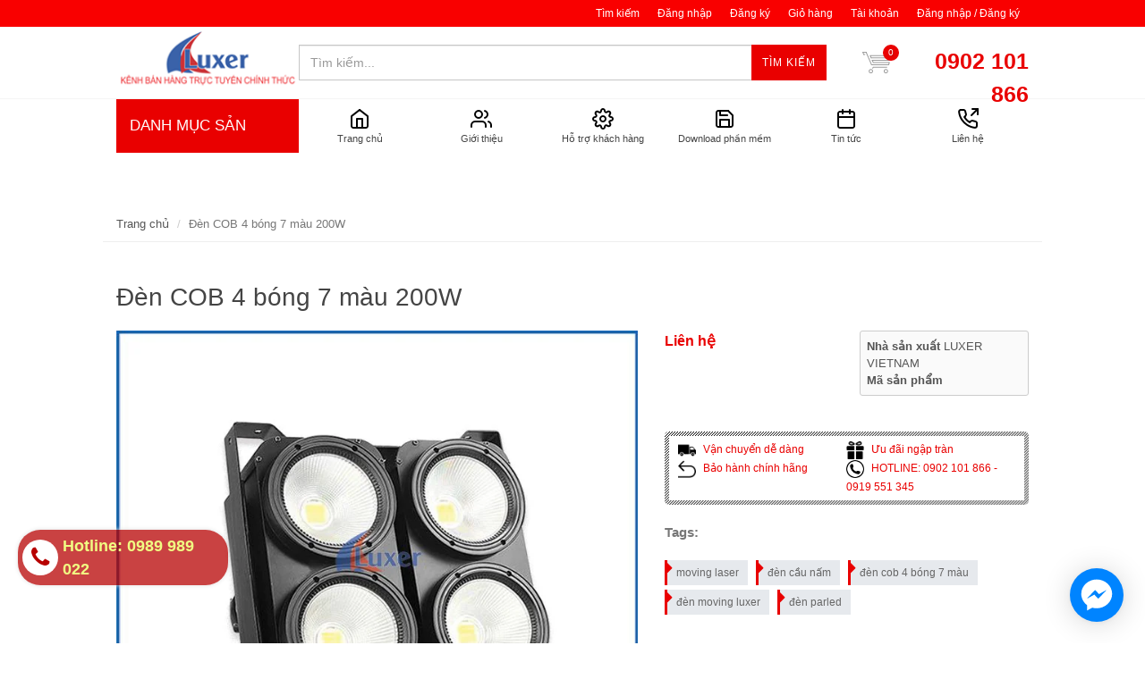

--- FILE ---
content_type: text/html; charset=utf-8
request_url: https://luxervietnam.vn/den-cob-4-bong-7-mau-200w
body_size: 15543
content:
<!DOCTYPE html>
<html lang="vi">
	<head>
		<link rel="icon" href="//bizweb.dktcdn.net/100/328/435/themes/683719/assets/favicon.png?1682753047303" type="image/x-icon" /> 
<!-- <meta charset="utf-8" /> -->
<meta http-equiv="content-type" content="text/html; charset=UTF-8">
<!--[if IE]><meta http-equiv='X-UA-Compatible' content='IE=edge,chrome=1' /><![endif]-->

<title>
	Đèn COB 4 bóng 7 màu 200W &ndash; Công ty TNHH MTV Luxer Việt Nam
</title>


<meta name="description" content="Đ&#232;n COB 4 b&#243;ng 7 m&#224;u 200W l&#224; sản phẩm được ph&#226;n phối ch&#237;nh h&#227;ng tại Luxervietnam với gi&#225; th&#224;nh rẻ nhất c&#249;ng chất lượng đảm bảo tốt nhất tr&#234;n thị trường. Th&#244;ng tin sản phẩm Đ&#232;n COB 4 b&#243;ng 7 m&#224;u 200W">


<meta name="keywords" content="Công ty TNHH MTV Luxer Việt Nam">
<meta name="robots" content="noodp,index,follow">
<meta name="revisit-after" content="1 days">
<meta name="language" content="vietnamese">
<link rel="canonical" href="https://luxervietnam.vn/den-cob-4-bong-7-mau-200w" />
<meta content='width=device-width, initial-scale=1.0, maximum-scale=2.0, user-scalable=0' name='viewport' />

<meta name="theme-color" content="#e90000">
<meta name="msapplication-TileColor" content="#e90000">
		<!-- Product meta ================================================== -->
		


  <meta property="og:type" content="product" />
  <meta property="og:title" content="Đ&#232;n COB 4 b&#243;ng 7 m&#224;u 200W" />

  
  <meta property="og:image" content="http:https://bizweb.dktcdn.net/100/328/435/products/den-cob-4-bong-7-mau-200w.jpg?v=1619602231593" />
  <meta property="og:image:secure_url" content="https:https://bizweb.dktcdn.net/100/328/435/products/den-cob-4-bong-7-mau-200w.jpg?v=1619602231593" />
  
  
  <meta property="og:price:amount" content="0" />
  <meta property="og:price:currency" content="VND" />




<meta property="og:description" content="Đ&#232;n COB 4 b&#243;ng 7 m&#224;u 200W l&#224; sản phẩm được ph&#226;n phối ch&#237;nh h&#227;ng tại Luxervietnam với gi&#225; th&#224;nh rẻ nhất c&#249;ng chất lượng đảm bảo tốt nhất tr&#234;n thị trường. Th&#244;ng tin sản phẩm Đ&#232;n COB 4 b&#243;ng 7 m&#224;u 200W" />

<meta property="og:url" content="https://luxervietnam.vn/den-cob-4-bong-7-mau-200w" />
<meta property="og:site_name" content="Công ty TNHH MTV Luxer Việt Nam" />
		<script>
	var Bizweb = Bizweb || {};
	Bizweb.store = 'luxervietnam.mysapo.net';
	Bizweb.id = 328435;
	Bizweb.theme = {"id":683719,"name":"EGA Mini Market","role":"main"};
	Bizweb.template = 'product';
	if(!Bizweb.fbEventId)  Bizweb.fbEventId = 'xxxxxxxx-xxxx-4xxx-yxxx-xxxxxxxxxxxx'.replace(/[xy]/g, function (c) {
	var r = Math.random() * 16 | 0, v = c == 'x' ? r : (r & 0x3 | 0x8);
				return v.toString(16);
			});		
</script>
<script>
	(function () {
		function asyncLoad() {
			var urls = ["https://google-shopping.sapoapps.vn/conversion-tracker/global-tag/3512.js?store=luxervietnam.mysapo.net","https://google-shopping.sapoapps.vn/conversion-tracker/event-tag/3512.js?store=luxervietnam.mysapo.net","//newproductreviews.sapoapps.vn/assets/js/productreviews.min.js?store=luxervietnam.mysapo.net"];
			for (var i = 0; i < urls.length; i++) {
				var s = document.createElement('script');
				s.type = 'text/javascript';
				s.async = true;
				s.src = urls[i];
				var x = document.getElementsByTagName('script')[0];
				x.parentNode.insertBefore(s, x);
			}
		};
		window.attachEvent ? window.attachEvent('onload', asyncLoad) : window.addEventListener('load', asyncLoad, false);
	})();
</script>


<script>
	window.BizwebAnalytics = window.BizwebAnalytics || {};
	window.BizwebAnalytics.meta = window.BizwebAnalytics.meta || {};
	window.BizwebAnalytics.meta.currency = 'VND';
	window.BizwebAnalytics.tracking_url = '/s';

	var meta = {};
	
	meta.product = {"id": 21402968, "vendor": "LUXER VIETNAM", "name": "Đèn COB 4 bóng 7 màu 200W",
	"type": "đèn moving", "price": 0 };
	
	
	for (var attr in meta) {
	window.BizwebAnalytics.meta[attr] = meta[attr];
	}
</script>

	
		<script src="/dist/js/stats.min.js?v=96f2ff2"></script>
	



<!-- Global Site Tag (gtag.js) - Google Analytics -->
<script async src="https://www.googletagmanager.com/gtag/js?id=UA-126967616-1"></script>
<script>
  window.dataLayer = window.dataLayer || [];
  function gtag(){dataLayer.push(arguments);}
  gtag('js', new Date());

  gtag('config', 'UA-126967616-1');
</script>
<script>

	window.enabled_enhanced_ecommerce = false;

</script>

<script>

	try {
		
				gtag('event', 'view_item', {
					event_category: 'engagement',
					event_label: "Đèn COB 4 bóng 7 màu 200W"
				});
		
	} catch(e) { console.error('UA script error', e);}
	

</script>






<script>
	var eventsListenerScript = document.createElement('script');
	eventsListenerScript.async = true;
	
	eventsListenerScript.src = "/dist/js/store_events_listener.min.js?v=1b795e9";
	
	document.getElementsByTagName('head')[0].appendChild(eventsListenerScript);
</script>






		<script>	
	 
	if(typeof EGA === 'undefined')	EGA = {};
	if(typeof Bizweb === 'undefined') Bizweb = {};

	EGA = {
		platform: Bizweb,
		options: {
			money_format: "{{amount_no_decimals_with_comma_separator}}₫",
			no_img: "https://bizweb.dktcdn.net/100/015/148/files/no-image1.jpg?v=1443674742687"
		},
		formatMoney: function(money){
			return EGA.platform.formatMoney(money , EGA.options.money_format);	
		},
		noIMG: function(img_size){
			return EGA.platform.resizeImage(EGA.options.no_img,img_size);	
		}
	}
</script>
		<link href="//fonts.googleapis.com/css?family=Open+Sans:300,400,600,700|Lato+Sans+Narrow|Source+Sans+Pro:200,300,400,600,700,900&amp;subset=all" rel="stylesheet" type="text/css">


<style>
	@media (min-width: 991px) {
		#left_menu:hover #collapse1 {
			display: block;
		}
	}
</style>


<link href="//bizweb.dktcdn.net/100/328/435/themes/683719/assets/bootstrap.css?1682753047303" rel="stylesheet" type="text/css" media="all" />
<link href="//bizweb.dktcdn.net/100/328/435/themes/683719/assets/plugins.css?1682753047303" rel="stylesheet" type="text/css" media="all" />
<link href="//bizweb.dktcdn.net/100/328/435/themes/683719/assets/font-awesome.min.css?1682753047303" rel="stylesheet" type="text/css" media="all" />
<link href="//bizweb.dktcdn.net/100/328/435/themes/683719/assets/style.scss.css?1682753047303" rel="stylesheet" type="text/css" media="all" />
<link href="//bizweb.dktcdn.net/100/328/435/themes/683719/assets/custom_style.scss.css?1682753047303" rel="stylesheet" type="text/css" media="all" /> 
		<!-- Plugin JS  -->

<script src="//bizweb.dktcdn.net/100/328/435/themes/683719/assets/jquery.min.js?1682753047303" type="text/javascript"></script>
<script src="//bizweb.dktcdn.net/100/328/435/themes/683719/assets/superfish.js?1682753047303" type="text/javascript"></script>
<script src="//bizweb.dktcdn.net/100/328/435/themes/683719/assets/ega_product.js?1682753047303" type="text/javascript"></script>
<script src="//bizweb.dktcdn.net/100/328/435/themes/683719/assets/functions.js?1682753047303" type="text/javascript"></script>
<script src="//bizweb.dktcdn.net/100/328/435/themes/683719/assets/lazyload.js?1682753047303" type="text/javascript"></script>
<script src="//bizweb.dktcdn.net/100/328/435/themes/683719/assets/jquery.fancybox.pack.js?1682753047303" type="text/javascript"></script>
<script src="//bizweb.dktcdn.net/100/328/435/themes/683719/assets/slick.min.js?1682753047303" type="text/javascript"></script>
<script src="//bizweb.dktcdn.net/100/328/435/themes/683719/assets/jquery_easing.js?1682753047303" type="text/javascript"></script>
<script src="//bizweb.dktcdn.net/100/328/435/themes/683719/assets/jgrowl.js?1682753047303" type="text/javascript"></script>
<script src="//bizweb.dktcdn.net/100/328/435/themes/683719/assets/jqueryui.js?1682753047303" type="text/javascript"></script>

<!-- Platform JS -->

<script src="//bizweb.dktcdn.net/assets/themes_support/bootstrap.min.js" type="text/javascript"></script>
<script src="//bizweb.dktcdn.net/assets/themes_support/option-selectors.js" type="text/javascript"></script>
<script src="//bizweb.dktcdn.net/assets/themes_support/api.jquery.js" type="text/javascript"></script>
<script src="//bizweb.dktcdn.net/assets/themes_support/common.js" type="text/javascript"></script>
<script src="//bizweb.dktcdn.net/assets/themes_support/bizweb-api.js" type="text/javascript"></script>
<script src="//bizweb.dktcdn.net/assets/themes_support/customer.js" type="text/javascript"></script>

		<link href="//bizweb.dktcdn.net/100/328/435/themes/683719/assets/cf-stylesheet.css?1682753047303" rel="stylesheet" type="text/css" media="all" />
	<script>var ProductReviewsAppUtil=ProductReviewsAppUtil || {};ProductReviewsAppUtil.store={name: 'Công ty TNHH MTV Luxer Việt Nam'};</script>
</head>

	<body class="stretched">
		
		
























<div class='body_overlay'></div>
<!-- /#sidebar-wrapper -->
<a href="#menu-toggle" class="btn btn-default hidden-lg hidden-md" id="menu-toggle">
	<i class='fa fa-bars'></i>
</a>
<!-- Page Content -->
<div id="menu_xs" class='hidden-lg hidden-md'>
	<!-- Sidebar -->
	<ul class="sidebar-nav">
		
		
		<li class = ''><a href="/">Trang chủ</a></li>
		
		
		
		<li class = ''><a href="/gioi-thieu">Giới thiệu</a></li>
		
		
		
		<li class=''><a href="/huong-dan-mua-hang-tren-website" class='menu'>Hỗ trợ khách hàng<span>+</span></a>
			<ul>
				
				
				<li class=''><a class='sub-menu' href="/ho-tro-ki-thuat"><div>Hỗ trợ kĩ thuật</div></a></li>
				
				
				
				<li class=''><a class='sub-menu' href="/huong-dan-mua-hang-tren-website"><div>Hỗ trợ mua hàng</div></a></li>
				
				
			</ul>
		</li>
		
		
		
		<li class = ''><a href="/download-phan-mem">Download phần mềm</a></li>
		
		
		
		<li class=''><a href="/tin-tuc-san-pham" class='menu'>Tin tức<span>+</span></a>
			<ul>
				
				
				<li class=''><a class='sub-menu' href="/tin-tuc-san-pham"><div>Tin tức sản phẩm</div></a></li>
				
				
				
				<li class=''><a class='sub-menu' href="/tuyen-dung"><div>Tuyển dụng</div></a></li>
				
				
				
				<li class=''><a class='sub-menu' href="/hoat-dong"><div>Hoạt động</div></a></li>
				
				
			</ul>
		</li>
		
		
		
		<li class = ''><a href="/lien-he">Liên hệ</a></li>
		
		
	</ul>
	<!-- /#page-content-wrapper -->
</div>

<script>
	document.addEventListener('DOMContentLoaded', function() {
		$("#menu-toggle, .body_overlay").click(function(e) {
			e.preventDefault();
			var $show_menu = $('#menu_xs, #menu-toggle, .body_overlay');
			$show_menu.toggleClass("toggled");
		});
		$('#menu_xs ul a span').click(function(e) {
			e.preventDefault();
			$(this).parent().next().toggle(200);
			if($(this).text() == '+')
				$(this).text('-');
			else 
				$(this).text('+');
		})
	})
</script>
		<!-- Document Wrapper
============================================= -->
		<div id="wrapper" class="clearfix"> <!-- style="animation-duration: 1.5s; opacity: 1;"-->

			<!-- Top Bar
============================================= -->
			
			<div id="top-bar" class="">
	<div class="container clearfix">

		<div class="col_half col_last fright nobottommargin top_link_wrapper">

			<!-- Top Links
============================================= -->
			<div class="top-links" id='top_link'>
				<ul>
					
					
					<li><a href="/search">Tìm kiếm</a></li>
					
					
					
					<li><a href="/account/login">Đăng nhập</a></li>
					
					
					
					<li><a href="/account/register">Đăng ký</a></li>
					
					
					
					<li><a href="/cart">Giỏ hàng</a></li>
					
					
					<li><a href='/account'>Tài khoản</a></li>
					
					<li><a href='/account/login'>Đăng nhập / Đăng ký</a></li>
					

				</ul>
			</div><!-- .top-links end -->
		</div>
	</div>
</div>


<script>
	document.addEventListener('DOMContentLoaded', function() {
		if($(window).width() < 992){
			$("#top_link li.has-sub i").click(function(e) {
				e.preventDefault();
				$(this).parents('.has-sub').find('.sub-menu').toggle(500);
			});
		}
	})
</script>    
			
			<!-- #top-bar end -->

			<!-- Header
============================================= -->
			<header id="header">
	<div id="header-wrap">
		<div class="container clearfix">
			<!-- Logo -->
			<div id="logo" class='col-md-3'>
				
				<a href="/" class="standard-logo" data-dark-logo="//bizweb.dktcdn.net/100/328/435/themes/683719/assets/logo.png?1682753047303">
					<img src="//bizweb.dktcdn.net/100/328/435/themes/683719/assets/logo.png?1682753047303" alt="Đèn COB 4 bóng 7 màu 200W">
				</a>
				
			</div><!-- #logo end -->


			<!-- Top Search -->
			<!-- Top Search
============================================= -->
<div class='top_search col-md-9 col-xs-12'>

	<form action="/search" method='get' class='col-sm-9 form-inline nopadding nomargin'>
		<input type="text" name="q" class="form-control col-md-8 search_input" placeholder="Tìm kiếm...">
		<button class='button'>
			<span class='hidden-xs'>Tìm kiếm</span>
			<i class="visible-xs fa fa-search"></i>
		</button>
	</form>
	<div id="top-cart" class='top-cart-block col-md-1 nopadding'>
	<a href="/cart" id="top-cart-trigger"><img alt='Công ty TNHH MTV Luxer Việt Nam' src="//bizweb.dktcdn.net/100/328/435/themes/683719/assets/cart_bg.png?1682753047303" ><span class='top_cart_qty'>0</span>
	</a>
	<div class="top-cart-content">
		 
		<div class="minicart-header">Chưa có sản phẩm trong giỏ!</div>
		<div class="minicart-footer">
			<div class="minicart-actions clearfix">
				<a class="button" href="/collections/all"><span class="text">VÀO CỬA HÀNG</span></a>
			</div>
		</div>
		 
	</div>
</div>
	
	<a class='top_hotline col-sm-2 hidden-sm hidden-xs nopadding' href='tel:0902 101 866'>
		0902 101 866 </a>
	
</div>

<!-- #top-search end -->


<!-- top link trigger --->
<a href='#' id='top_link_trigger' class='hidden-lg hidden-md'><i class='fa fa-ellipsis-v'></i></a>
<!-- end top link trigger --->
<script>
	$("#sidebar-wrapper ul li a span").click(function( event ) {
		event.preventDefault();
		var li = $(this).parents('li');
		li.children('ul').toggle('slow');
	});	

	$('#top_link_trigger').click(function(e) {
		e.preventDefault();
		e.stopPropagation();
		$('.top-links').toggle();
	});
</script>
			<!-- #primary-menu end -->
		</div>
	</div>
</header>        
			<!-- #header end -->
			<div class='container slide_wrapper'>
	<!-- left menu -->
	








<div class="panel-group left_menu" id='left_menu'>
	<div class="panel-heading">
		<h4 class="panel-title">
			<a href="">DANH MỤC SẢN PHẨM <i class='fa fa-angle-right'></i></a>
		</h4>
	</div>

	<div id="collapse1" class="panel-collapse collapse">
		<div class="panel-body">
			<ul class='nav nav-pills nav-stacked'>
				
				
				
				
				
				
				<li class=' menu'>
					<a class='menu' href="/vat-tu-led">
						
						<img alt='VẬT TƯ LED' src='//bizweb.dktcdn.net/100/328/435/themes/683719/assets/leftmenu_icon_1.png?1682753047303' data-toggle="tooltip" data-placement="right" title="VẬT TƯ LED"/>
						
						<span class="menu_title">VẬT TƯ LED</span>
						<i class='fa fa-angle-right arrow'></i>
					</a>
					<ul class='submenu'>
						<div class='submenu_padding'>
							
							
							

							
							<li class=' menu'><a class='sub-menu' href="/bong-led"><div>BÓNG LED</div></a></li>
							
							
							
							

							
							<li class=' menu'><a class='sub-menu' href="/cum-bong-led-led-thanh"><div>CỤM BÓNG LED - LED THANH</div></a></li>
							
							
							
							

							
							<li class=' menu'><a class='sub-menu' href="/nguon-led-5v-12v"><div>NGUỒN LED</div></a></li>
							
							
							
							

							
							<li class=' menu'><a class='sub-menu' href="/module-ma-tran"><div>MODULE LED</div></a></li>
							
							
							
							

							
							<li class=' menu'><a class='sub-menu' href="/mach-dieu-khien-hd"><div>MẠCH ĐIỀU KHIỂN HD</div></a></li>
							
							
							
							

							
							<li class=' menu'><a class='sub-menu' href="/mach-dieu-khien-man-hinh"><div>MẠCH ĐIỀU KHIỂN MÀN HÌNH</div></a></li>
							
							
							
							

							
							<li class=' menu'><a class='sub-menu' href="/phu-kien-led"><div>PHỤ KIỆN LED</div></a></li>
							
							
							
							

							
							<li class=' menu'><a class='sub-menu' href="/den-chieu-sang"><div>ĐÈN CHIẾU SÁNG</div></a></li>
							
							
						</div>
					</ul>
				</li>
				
				
				
				
				
				
				<li class=' menu'>
					<a class='menu' href="/mach-led-luxer">
						
						<img alt='MẠCH LED LUXER' src='//bizweb.dktcdn.net/100/328/435/themes/683719/assets/leftmenu_icon_2.png?1682753047303' data-toggle="tooltip" data-placement="right" title="MẠCH LED LUXER"/>
						
						<span class="menu_title">MẠCH LED LUXER</span>
						<i class='fa fa-angle-right arrow'></i>
					</a>
					<ul class='submenu'>
						<div class='submenu_padding'>
							
							
							

							
							<li class=' menu'><a class='sub-menu' href="/mach-led-vay-luxer"><div>MẠCH LED VẪY LUXER</div></a></li>
							
							
							
							

							
							<li class=' menu'><a class='sub-menu' href="/mach-led-quang-cao"><div>MẠCH LED QUẢNG CÁO</div></a></li>
							
							
							
							

							
							<li class=' menu'><a class='sub-menu' href="/mach-full-rgb-luxer"><div>MẠCH FULL & RGB LUXER</div></a></li>
							
							
							
							

							
							<li class=' menu'><a class='sub-menu' href="/mach-moving-luxer"><div>MẠCH MOVING LUXER</div></a></li>
							
							
							
							

							
							<li class=' menu'><a class='sub-menu' href="/mach-module-1-3-mau"><div>MẠCH MODULE 1 & 3 MÀU</div></a></li>
							
							
							
							

							
							<li class=' menu'><a class='sub-menu' href="/mach-man-hinh-led"><div>MẠCH MÀN HÌNH LED</div></a></li>
							
							
						</div>
					</ul>
				</li>
				
				
				
				
				
				
				<li class = ' menu'>
					<a class='menu' href="/moving-laser">
						
						<img alt='ĐÈN MOVING & LASER' src='//bizweb.dktcdn.net/100/328/435/themes/683719/assets/leftmenu_icon_3.png?1682753047303' data-toggle="tooltip" data-placement="right" title="ĐÈN MOVING & LASER"/>
						
						<span class="menu_title">ĐÈN MOVING & LASER</span>
					</a>
				</li>
				
				
				
				
				
				
				<li class = ' menu'>
					<a class='menu' href="/phu-dieu-luxer">
						
						<img alt='PHÙ ĐIÊU LUXER' src='//bizweb.dktcdn.net/100/328/435/themes/683719/assets/leftmenu_icon_4.png?1682753047303' data-toggle="tooltip" data-placement="right" title="PHÙ ĐIÊU LUXER"/>
						
						<span class="menu_title">PHÙ ĐIÊU LUXER</span>
					</a>
				</li>
				
				
				
				
				
				
				<li class=' menu'>
					<a class='menu' href="/khoi-noi-3d-luxer">
						
						<img alt='KHỐI NỔI 3D LUXER' src='//bizweb.dktcdn.net/100/328/435/themes/683719/assets/leftmenu_icon_5.png?1682753047303' data-toggle="tooltip" data-placement="right" title="KHỐI NỔI 3D LUXER"/>
						
						<span class="menu_title">KHỐI NỔI 3D LUXER</span>
						<i class='fa fa-angle-right arrow'></i>
					</a>
					<ul class='submenu'>
						<div class='submenu_padding'>
							
							
							

							
							<li class=' menu'><a class='sub-menu' href="/khoi-van-da-xuyen-sang"><div>KHỐI VÂN ĐÁ XUYÊN SÁNG INOX</div></a></li>
							
							
							
							

							
							<li class=' menu'><a class='sub-menu' href="/khoi-mica-inox"><div>KHỐI MICA INOX</div></a></li>
							
							
							
							

							
							<li class=' menu'><a class='sub-menu' href="/khoi-noi-inox"><div>KHỐI NHỰA INOX</div></a></li>
							
							
						</div>
					</ul>
				</li>
				
				
				
				
				
				
				<li class=' menu'>
					<a class='menu' href="/phu-kien-cua-cach-am">
						
						<img alt='PHỤ KIỆN CỬA CÁCH ÂM' src='//bizweb.dktcdn.net/100/328/435/themes/683719/assets/leftmenu_icon_6.png?1682753047303' data-toggle="tooltip" data-placement="right" title="PHỤ KIỆN CỬA CÁCH ÂM"/>
						
						<span class="menu_title">PHỤ KIỆN CỬA CÁCH ÂM</span>
						<i class='fa fa-angle-right arrow'></i>
					</a>
					<ul class='submenu'>
						<div class='submenu_padding'>
							
							
							

							
							<li class=' menu'><a class='sub-menu' href="/tay-nam-cua"><div>TAY NẮM CỬA LUXER</div></a></li>
							
							
							
							

							
							<li class=' menu'><a class='sub-menu' href="/huynh-cua"><div>HUỲNH CỬA</div></a></li>
							
							
						</div>
					</ul>
				</li>
				
				
				
				
				
				
				<li class=' menu'>
					<a class='menu' href="/ban-ghe-karaoke">
						
						<img alt='BÀN GHẾ KARAOKE' src='//bizweb.dktcdn.net/100/328/435/themes/683719/assets/leftmenu_icon_7.png?1682753047303' data-toggle="tooltip" data-placement="right" title="BÀN GHẾ KARAOKE"/>
						
						<span class="menu_title">BÀN GHẾ KARAOKE</span>
						<i class='fa fa-angle-right arrow'></i>
					</a>
					<ul class='submenu'>
						<div class='submenu_padding'>
							
							
							

							
							<li class=' menu'><a class='sub-menu' href="/ban-karaoke-bar"><div>BÀN KARAOKE - BAR</div></a></li>
							
							
							
							

							
							<li class=' menu'><a class='sub-menu' href="/ghe"><div>GHẾ KARAOKE - BAR</div></a></li>
							
							
						</div>
					</ul>
				</li>
				
				
				
				
				
				
				<li class=' menu'>
					<a class='menu' href="/vat-tu-karaoke">
						
						<img alt='VẬT TƯ KARAOKE' src='//bizweb.dktcdn.net/100/328/435/themes/683719/assets/leftmenu_icon_8.png?1682753047303' data-toggle="tooltip" data-placement="right" title="VẬT TƯ KARAOKE"/>
						
						<span class="menu_title">VẬT TƯ KARAOKE</span>
						<i class='fa fa-angle-right arrow'></i>
					</a>
					<ul class='submenu'>
						<div class='submenu_padding'>
							
							
							

							
							<li class=' menu'><a class='sub-menu' href="/cat-guong-kinh"><div>CẮT GƯƠNG KÍNH</div></a></li>
							
							
							
							

							
							<li class=' menu'><a class='sub-menu' href="/hut-noi-cat-decal"><div>HÚT NỔI CẮT DECAL</div></a></li>
							
							
							
							

							
							<li class=' menu'><a class='sub-menu' href="/da-ni-karaoke"><div>DA NỈ KARAOKE</div></a></li>
							
							
							
							

							
							<li class=' menu'><a class='sub-menu' href="/dao-cat-cnc"><div>DAO CẮT CNC</div></a></li>
							
							
							
							

							
							<li class=' menu'><a class='sub-menu' href="/dung-cu-thi-cong"><div>DỤNG CỤ THI CÔNG</div></a></li>
							
							
							
							

							
							<li class=' menu'><a class='sub-menu' href="/dau-chup-dao-cat-cnc"><div>ĐẦU CHỤP DAO CNC</div></a></li>
							
							
							
							

							
							<li class=' menu'><a class='sub-menu' href="/day-dien"><div>DÂY ĐIỆN</div></a></li>
							
							
							
							

							
							<li class=' menu'><a class='sub-menu' href="/keo-dinh-ghim"><div>KEO & ĐINH NGHIM</div></a></li>
							
							
							
							

							
							<li class=' menu'><a class='sub-menu' href="/alu-mica-fomex"><div>ALU - MICA - FOMEX</div></a></li>
							
							
							
							

							
							<li class=' menu'><a class='sub-menu' href="/go-dan-van-ep"><div>GỖ DÁN - VÁN ÉP</div></a></li>
							
							
							
							
						</div>
						<div class='submenu_padding'>
							

							
							<li class=' menu'><a class='sub-menu' href="/tam-pvc-van-da"><div>TẤM PVC VÂN ĐÁ</div></a></li>
							
							
							
							

							
							<li class=' menu'><a class='sub-menu' href="/tam-mica-xuyen-sang"><div>TẤM MICA XUYÊN SÁNG</div></a></li>
							
							
							
							

							
							<li class=' menu'><a class='sub-menu' href="/tam-van-da-xuyen-sang"><div>TẤM VÂN ĐÁ XUYÊN SÁNG</div></a></li>
							
							
							
							

							
							<li class=' menu'><a class='sub-menu' href="/in-backlit-film"><div>IN BACKLIT FILM</div></a></li>
							
							
							
							

							
							<li class=' menu'><a class='sub-menu' href="/den-chum"><div>ĐÈN CHÙM</div></a></li>
							
							
							
							

							
							<li class=' menu'><a class='sub-menu' href="/vat-lieu-cach-am"><div>VẬT LIỆU CÁCH ÂM</div></a></li>
							
							
						</div>
					</ul>
				</li>
				
				
				
				
				
				
				<li class=' menu'>
					<a class='menu' href="/phao-nep-trang-tri">
						
						<img alt='PHÀO - NẸP TRANG TRÍ' src='//bizweb.dktcdn.net/100/328/435/themes/683719/assets/leftmenu_icon_9.png?1682753047303' data-toggle="tooltip" data-placement="right" title="PHÀO - NẸP TRANG TRÍ"/>
						
						<span class="menu_title">PHÀO - NẸP TRANG TRÍ</span>
						<i class='fa fa-angle-right arrow'></i>
					</a>
					<ul class='submenu'>
						<div class='submenu_padding'>
							
							
							

							
							<li class=' menu'><a class='sub-menu' href="/phao-pvc-van-da"><div>PHÀO PVC VÂN ĐÁ</div></a></li>
							
							
							
							

							
							<li class=' menu'><a class='sub-menu' href="/phao-chi-pu"><div>CÁC LOẠI PHÀO</div></a></li>
							
							
							
							

							
							<li class=' menu'><a class='sub-menu' href="/nep-chi-nhom"><div>NẸP CHỈ NHÔM</div></a></li>
							
							
							
							

							
							<li class=' menu'><a class='sub-menu' href="/nep-inox"><div>NẸP INOX</div></a></li>
							
							
							
							

							
							<li class=' menu'><a class='sub-menu' href="/phao-vang-bong"><div>PHÀO VÀNG BÓNG</div></a></li>
							
							
							
							

							
							<li class=' menu'><a class='sub-menu' href="/ke-inox"><div>KE INOX</div></a></li>
							
							
						</div>
					</ul>
				</li>
				
				
				
				
				
				
				<li class=' menu'>
					<a class='menu' href="/cat-guong-kinh">
						
						<img alt='VẬT TƯ NỘI THẤT' src='//bizweb.dktcdn.net/100/328/435/themes/683719/assets/leftmenu_icon_10.png?1682753047303' data-toggle="tooltip" data-placement="right" title="VẬT TƯ NỘI THẤT"/>
						
						<span class="menu_title">VẬT TƯ NỘI THẤT</span>
						<i class='fa fa-angle-right arrow'></i>
					</a>
					<ul class='submenu'>
						<div class='submenu_padding'>
							
							
							

							
							<li class=' menu'><a class='sub-menu' href="/tam-lat-san-pvc"><div>TẤM LÁT SÀN PVC</div></a></li>
							
							
							
							

							
							<li class=' menu'><a class='sub-menu' href="/tam-op-tuong-pvc"><div>TẤM ỐP TƯỜNG PVC</div></a></li>
							
							
							
							

							
							<li class=' menu'><a class='sub-menu' href="/tam-op-tran-pvc"><div>TẤM ỐP TRẦN PVC</div></a></li>
							
							
						</div>
					</ul>
				</li>
				
				
			</ul>
		</div>
	</div>
</div>
<script>
	
</script>
	<!-- end left menu -->
	<div class='slider_wrap'>
		



























<nav id="primary-menu" class='style-5 hidden-xs hidden-sm'>
	<ul>
		
		
		
		
		
		
		<li class = ''>
			<a href="/">
				<div>
					<div class='menu_icon hidden-xs hidden-sm'>
						
						<img alt='Trang chủ' src='//bizweb.dktcdn.net/100/328/435/themes/683719/assets/main_menu_icon_1.png?1682753047303' />
						
					</div>
					Trang chủ
				</div>
			</a>
		</li>
		
		
		
		
		
		
		<li class = ''>
			<a href="/gioi-thieu">
				<div>
					<div class='menu_icon hidden-xs hidden-sm'>
						
						<img alt='Giới thiệu' src='//bizweb.dktcdn.net/100/328/435/themes/683719/assets/main_menu_icon_2.png?1682753047303' />
						
					</div>
					Giới thiệu
				</div>
			</a>
		</li>
		
		
		
		
		
		

		
		
		
		
		
		
		
		
		
		
		

		

		
		
		
		
		
		

		

		
		
		
		
		
		

		

		
		
		
		
		
		

		

		
		
		
		
		
		

		

		
		
		
		
		
		

		

		
		
		
		
		
		

		

		
		
		
		
		
		

		

		
		
		
		
		
		

		

		
		
		
		
		
		

		

		

		
		<!-- normal sub menu -->
		<li class=''>
			<a class='menu' href="/huong-dan-mua-hang-tren-website">
				<div>
					<div class='menu_icon hidden-xs hidden-sm'>
						
						<img alt='Hỗ trợ khách hàng' src='//bizweb.dktcdn.net/100/328/435/themes/683719/assets/main_menu_icon_3.png?1682753047303' />
						
					</div>
					Hỗ trợ khách hàng
				</div>
			</a>
			<i class='fa fa-angle-right hidden-lg hidden-md submenu_toggle' style='position:absolute; right: 0; font-size: 16px; width: 25px; margin:0;'></i>
			<ul>
				
				
				<li class=''><a class='sub-menu' href="/ho-tro-ki-thuat"><div>Hỗ trợ kĩ thuật</div></a></li>
				
				
				
				<li class=''><a class='sub-menu' href="/huong-dan-mua-hang-tren-website"><div>Hỗ trợ mua hàng</div></a></li>
				
				
			</ul>
		</li>
		<!-- end normal sub menu -->
		
		
		
		
		
		
		
		<li class = ''>
			<a href="/download-phan-mem">
				<div>
					<div class='menu_icon hidden-xs hidden-sm'>
						
						<img alt='Download phần mềm' src='//bizweb.dktcdn.net/100/328/435/themes/683719/assets/main_menu_icon_4.png?1682753047303' />
						
					</div>
					Download phần mềm
				</div>
			</a>
		</li>
		
		
		
		
		
		

		
		
		
		
		
		
		
		
		
		
		

		

		
		
		
		
		
		

		

		
		
		
		
		
		

		

		
		
		
		
		
		

		

		
		
		
		
		
		

		

		
		
		
		
		
		

		

		
		
		
		
		
		

		

		
		
		
		
		
		

		

		
		
		
		
		
		

		

		
		
		
		
		
		

		

		

		
		<!-- normal sub menu -->
		<li class=''>
			<a class='menu' href="/tin-tuc-san-pham">
				<div>
					<div class='menu_icon hidden-xs hidden-sm'>
						
						<img alt='Tin tức' src='//bizweb.dktcdn.net/100/328/435/themes/683719/assets/main_menu_icon_5.png?1682753047303' />
						
					</div>
					Tin tức
				</div>
			</a>
			<i class='fa fa-angle-right hidden-lg hidden-md submenu_toggle' style='position:absolute; right: 0; font-size: 16px; width: 25px; margin:0;'></i>
			<ul>
				
				
				<li class=''><a class='sub-menu' href="/tin-tuc-san-pham"><div>Tin tức sản phẩm</div></a></li>
				
				
				
				<li class=''><a class='sub-menu' href="/tuyen-dung"><div>Tuyển dụng</div></a></li>
				
				
				
				<li class=''><a class='sub-menu' href="/hoat-dong"><div>Hoạt động</div></a></li>
				
				
			</ul>
		</li>
		<!-- end normal sub menu -->
		
		
		
		
		
		
		
		<li class = ''>
			<a href="/lien-he">
				<div>
					<div class='menu_icon hidden-xs hidden-sm'>
						
						<img alt='Liên hệ' src='//bizweb.dktcdn.net/100/328/435/themes/683719/assets/main_menu_icon_6.png?1682753047303' />
						
					</div>
					Liên hệ
				</div>
			</a>
		</li>
		
		
	</ul>
</nav>

<style>
	#primary-menu > ul > li:hover > ul {
		display: block;
	}
	
	#primary-menu > ul > li > ul > li:hover > ul {
		display: block;	
	}
</style>

<script>
	$(document).ready(function() {
		$("#sidebar-wrapper ul li a span").click(function( event ) {
			event.preventDefault();
			var li = $(this).parents('li');
			li.children('ul').toggle('slow');
		});
	});
</script>

		
	</div>
	<div class='clear'></div>
</div>

			<!-- Content
============================================= -->
			<script>
	var curProduct = 'den-cob-4-bong-7-mau-200w';
	EGA.product.getViewedProducts(curProduct);
</script> 
<!-- Page Title
============================================= -->
<section id="page-title">
	<div class="container clearfix">
		<ol class="breadcrumb col-md-6 col-sm-6">
			<li><a href="/">Trang chủ</a></li>
			
			<li class='active'>Đèn COB 4 bóng 7 màu 200W</li>
			
		</ol>
	</div>
</section>
<!-- #page-title end -->
<!-- Content
============================================= -->
<section id="content">
	<div class="content-wrap">
		<div class="container clearfix">
			<div class='row'>
				<div class="postcontent nobottommargin clearfix col-sm-12">
					<div class='product-page'>
						<div class="single-product">
							<form class='clearfix' style='margin-top: 20px;' action="/cart/add" method="post" enctype="multipart/form-data" id="ProductDetailsForm">
								<div class="product">
									<div class='page_title'>
										<h1>Đèn COB 4 bóng 7 màu 200W</h1>
									</div>
									<div class='row' style='margin-bottom: 25px;'>
										<div class="col-sm-7">
											<!-- Product Single - Gallery -->
<div class="product-main-image">
	
		
			<img src='https://bizweb.dktcdn.net/100/328/435/products/den-cob-4-bong-7-mau-200w.jpg?v=1619602231593'/>
		
												
	<div class="sale-flash hidden"></div>	
</div>

<script>
	$(document).ready(function(){
			$('.pd_slide').on('init', function(){
				var img = '.pd_slide .slick-list .slick-current.slick-active img'; // Get my img elem
				var picRealWidth, picRealHeight;
				$("<img/>").attr("src", $(img).attr("src")).load(function() {
					picRealWidth = this.width;   // Note: $(this).width() will not
					picRealHeight = this.height; // work for in memory images.
					var wrapWidth = $('.pd_slide .slick-list').width();
					var wrapHeight = 'auto';
					if(wrapWidth > 0) {
						wrapHeight = picRealHeight / (picRealWidth / wrapWidth) + 'px';
					}
					$('.pd_slide .slick-list').css({'height': wrapHeight});
				});
			})
			$('.pd_slide').slick({
				prevArrow: '<button type="button" class="slick-prev"><i class="fa fa-angle-left"></i></button>',
				nextArrow: '<button type="button" class="slick-next"><i class="fa fa-angle-right"></i></button>',
				asNavFor: '.pd_slide_thumb',
				adaptiveHeight: true,
				responsive: [
					{
						breakpoint: 767,
						settings: {
							prevArrow: '<button type="button" class="slick-prev"><i class="fa fa-angle-left"></i></button>',
							nextArrow: '<button type="button" class="slick-next"><i class="fa fa-angle-right"></i></button>',
						}
					}
				]
			}).on('afterChange', function(event, slick, currentSlide, nextSlide){
				$('.pd_slide_thumb .slick-slide').removeClass('slick-current');
				$('.pd_slide_thumb .slick-slide[data-slick-index="' + currentSlide + '"]').addClass('slick-current');
			})
			$('.pd_slide_thumb').slick({
				slidesToShow: 5,
				verticalSwiping: true,
				arrows: false,
				asNavFor: '.pd_slide',
				focusOnSelect: true,
				vertical: true,
			});
		})
</script>

<!-- Product Single - Gallery End --> 
										</div>

										<div class="col-sm-5 product-desc">
											<div class='row'>
												<!-- Product Single - Price -->
												<div class="product-price col-xs-12 col-md-6">
													<ins></ins>
													<del></del>
													<a style="margin-bottom: 10px; font-size: 16px !important; display: block; text-align: left" class="contact_for_pd hidden" pd_sold_out="Đèn COB 4 bóng 7 màu 200W" href="/lien-he">Liên hệ</a>
												</div><!-- Product Single - Price End -->

												
												
												

												

												
												

												
												<div class='col-xs-12 col-md-6'>
													<div class='product_info'>
														
														<span><strong>Nhà sản xuất </strong>LUXER VIETNAM</span><br>
														
														
														<span><strong>Mã sản phẩm </strong></span>
														
													</div>
												</div>
												

												<div class="clear"></div>

												<!-- Product Single - Quantity & Cart Button-->
												<div class='col-xs-12'>
													<div class="hidden clearfix">  
														<select id="product-select" name="variantId" style='display:none;'> 
															 



													
			


 
	
		<option selected value="44540655" class="">Default Title - 0₫</option>   
	 
 
														</select>
													</div>													
													<div class="product-page-options">  
														<div class="product-page-options  hidden ">
										
	
	<div class="sizePicker" id = 'option-0' data-option-index='0'>
		<label class="control-label options-title">Title:</label>
		<div class='options-selection'>
	<select class="form-control input-sm">
		
		
		     
		     
		
		
		  
		  

		
		<option data_size_code="defaulttitle" data_color_code="defaulttitle"  class="" value="Default Title" >
			Default Title
		</option> 
		

		   


	</select>
</div>


	</div>
	
</div> 					
													</div>
													<!-- end variant -->										
													<div  class="quantity product-quantity clearfix col-sm-6 col-xs-6 noleftpadding">
														<input type="button" value="-" class="minus">
														<input type="text" id='product_quantity' readonly step="1" min="1"  name="quantity" value="1" title="Qty" class="qty" size="4" />
														<input type="button" value="+" class="plus">
													</div>
													
													<button  type="submit" data-role='addtocart' id='addtocart' class="add-to-cart button nomargin col-sm-6 col-xs-6 nopadding">Thêm vào giỏ</button>
													<button  type="submit" data-role='buynow' id='buynow' class="button col-xs-12 nopadding">Mua ngay</button>
													
												</div>
												
												<div class='col-xs-12'>
	<div class="pd_policies">
		<ul class='nostyled'>
			
			
			
			
			
			
			<li class='col-xs-12 col-lg-6 nopadding'>
				<a href=''><img alt='Vận chuyển dễ dàng' src='//bizweb.dktcdn.net/100/328/435/themes/683719/assets/pd_policies_1.png?1682753047303' /> Vận chuyển dễ dàng </a>
			</li>
			
			
			
			
			
			
			
			<li class='col-xs-12 col-lg-6 nopadding'>
				<a href=''><img alt='Ưu đãi ngập tràn' src='//bizweb.dktcdn.net/100/328/435/themes/683719/assets/pd_policies_2.png?1682753047303' /> Ưu đãi ngập tràn </a>
			</li>
			
			
			
			
			
			
			
			<li class='col-xs-12 col-lg-6 nopadding'>
				<a href=''><img alt='Bảo hành chính hãng' src='//bizweb.dktcdn.net/100/328/435/themes/683719/assets/pd_policies_3.png?1682753047303' /> Bảo hành chính hãng </a>
			</li>
			
			
			
			
			
			
			
			<li class='col-xs-12 col-lg-6 nopadding'>
				<a href='tel:0902 101 866 - 0919 551 345'><img alt='HOTLINE: 0902 101 866 - 0919 551 345' src='//bizweb.dktcdn.net/100/328/435/themes/683719/assets/pd_policies_4.png?1682753047303' /> HOTLINE: 0902 101 866 - 0919 551 345 </a>
			</li>
			
			
			
			
			
			
			
			
			
			
			
			
			
			
			
			
			
			
			
			
			
			
			
			
			
			
			
			
			
			
			
			
			
			
			
			
			
			
		</ul>
	</div>
</div>
												

												<div class="clear"></div>

												<!-- Product Single - Meta -->
												
												<div class='col-xs-12'>
													<div class="product-meta">
														<div class="">
															<strong> Tags:</strong>
															<span class="tagged_as"> 
																
																
																<a href="/collections/all/moving-laser" rel="tag">
																	<i class='fa fa-caret-right'></i>
																	moving laser </a>
																
																
																<a href="/collections/all/den-cau-nam" rel="tag">
																	<i class='fa fa-caret-right'></i>
																	đèn cầu nấm </a>
																
																
																<a href="/collections/all/den-cob-4-bong-7-mau" rel="tag">
																	<i class='fa fa-caret-right'></i>
																	đèn cob 4 bóng 7 màu </a>
																
																
																<a href="/collections/all/den-moving-luxer" rel="tag">
																	<i class='fa fa-caret-right'></i>
																	đèn moving luxer </a>
																
																
																<a href="/collections/all/den-parled" rel="tag">
																	<i class='fa fa-caret-right'></i>
																	đèn parled </a>
																
															</span>
														</div>
													</div>
												</div>
												
												<!-- Product Single - Meta End -->

												<!-- Product Single - Share -->
												 
												<div class='col-xs-12'>
													<div class="si-share noborder clearfix">
														<div class='socical-wrapper'>

															<ul class="social-icons">
																<!-- check null: == nill -->
																<div class="fb-send" data-href="/den-cob-4-bong-7-mau-200w"></div>
																<div class="item">
																	
																	
																	<div class="fb-like fix_top" data-href="/den-cob-4-bong-7-mau-200w" data-layout="button" data-action="like" data-show-faces="true" data-share="true" style='margin-right: 5px;'></div>
																	
																</div> 
																<script>
																	(function() {
																		var po = document.createElement('script'); po.type = 'text/javascript'; po.async = true;
																		po.src = '//apis.google.com/js/plusone.js';
																		var s = document.getElementsByTagName('script')[0]; s.parentNode.insertBefore(po, s);
																	})();
																</script> 

															</ul>
														</div>
													</div><!-- Product Single - Share End -->
												</div>
												
											</div>
										</div>
									</div>
									<div class='clear' style='margin-bottom: 25px;'></div>
									<div class="col_full nobottommargin" >
										
										<div class="tabs clearfix nobottommargin pd_description ">
		

	

	<h3 class='hidden-lg hidden-md hidden-sm tab_mb'>
		<a>Mô tả</a> <i class='fa-caret-down fa'></i>
	</h3>

	<ul class="tab-nav clearfix">
		<li class=''><a href="#tabs-1">Mô tả</a></li>
		<li class=''><a href="#tabs-2">Bình luận</a></li>
	</ul>

	<div class="tab-container">
		<div class="pd_description_content tab-content clearfix " id="tabs-1">
			<div id="egany-content-edit" data-id="21402968" >
			  <h2 style="text-align: justify;"><strong>Đèn COB 4 bóng 7 màu 200W là sản phẩm được phân phối chính hãng tại Luxervietnam với giá thành rẻ nhất cùng chất lượng đảm bảo tốt nhất trên thị trường.</strong></h2>
<h3 style="text-align: justify;"><strong>Thông tin sản phẩm&nbsp;Đèn COB 4 bóng 7 màu 200W&nbsp;</strong></h3>
<ul>
<li style="text-align: justify;">
<p>Điện áp: 85-265V</p></li>
<li style="text-align: justify;">
<p>Lumen: 110-120lm/W</p></li>
<li style="text-align: justify;">
<p>Chip led:&nbsp; 5054 Epistar SMD – COB</p></li>
<li style="text-align: justify;">
<p>Cấp bảo vệ: IP65 – Ip66</p></li>
<li style="text-align: justify;">
<p>Góc chiếu 120 độ</p></li>
<li style="text-align: justify;">
<p>Tuổi thọ: 50,000h</p></li></ul>
<p style="text-align: justify;">&nbsp;</p>
<p style="text-align: justify;"><img alt="den-cob-4-bong-7-mau-200w" data-thumb="original" original-height="1000" original-width="1000" src="//bizweb.dktcdn.net/100/328/435/files/den-cob-4-bong-7-mau-200w.jpg?v=1619407213551" style="width: 1000px; height: 1000px;" /></p>
<p style="text-align: justify;">&nbsp;</p>
<p style="text-align: justify;"><a href="https://luxervietnam.vn/"><strong>Luxervietnam</strong></a> là đơn vị uy tín chuyên cung cấp các sản phẩm moving chất lượng cao với giá thành rẻ nhất trên thị trường hiện nay. Đến với kho hàng của chúng tôi, quý khách hàng sẽ được tham khảo vô vàn mẫu sản phẩm khác nhau như:&nbsp;<a href="https://luxervietnam.vn/bo-dieu-khien-may-phun-khoi"><strong>Bộ điều khiển máy phun khói</strong></a>,&nbsp;<a href="https://luxervietnam.vn/moving-nhen-8-mat-to-15w-bong"><strong>Moving nhện 8 mắt to (15W/bóng)</strong></a>,&nbsp;<a href="https://luxervietnam.vn/chop-led-200w-mau"><strong>Chớp Led 200W màu</strong></a>,... Có rất nhiều gợi ý phù hợp dành cho bạn giúp tiết kiệm chi phí và được đảm bảo chất lượng hàng đầu.</p>
<p style="text-align: justify;">Chúng tôi CAM KẾT tất cả đều là hàng chính hãng với chế độ bảo hành tương ứng với nhà sản xuất.</p>
<p style="text-align: justify;">Liên hệ tư vấn báo giá ngay hôm nay để được giải đáp tận tình!</p>
<p style="text-align: justify;">----------------------------------------------------------------------------------------------</p>
<p>CÔNG TY TNHH MTV LUXER VIỆT NAM</p>
<p>Văn phòng : 385 TRẦN HƯNG ĐẠO, P. NINH KHÁNH, TP NINH BÌNH &nbsp;</p>
<p>►Fanpage :&nbsp;<a href="https://fb.com/luxervietnam/">https://fb.com/luxervietnam/</a></p>
<p>►Email:&nbsp;<a href="mailto:luxergroup@gmail.com">luxergroup@gmail.com</a></p>
<p>►Youtube :&nbsp;<a href="https://bit.ly/2Zb6Sgz">https://bit.ly/2Zb6Sgz</a></p>
			</div>
		</div>
		<div class="tab-content clearfix " id="tabs-2">

			<div id="fb-root"></div>					
			
			
			<div class="fb-comments" data-href="http://luxervietnam.vn/den-cob-4-bong-7-mau-200w" data-numposts="1" width="100%" data-colorscheme="light"></div>
			
			<!-- script comment fb -->
		</div>
	</div>
</div>

<script type="text/javascript">
	// fb SDK v2.0 
	(function(d, s, id) {
		var js, fjs = d.getElementsByTagName(s)[0];
		if (d.getElementById(id)) return;
		js = d.createElement(s); js.id = id;
		js.src = "//connect.facebook.net/vi_VN/sdk.js#xfbml=1&version=v2.0";
		fjs.parentNode.insertBefore(js, fjs);
	}(document, 'script', 'facebook-jssdk'));
</script>

<script>
	if($(window).width() < 768) {
		var tab = $('.pd_description .tab-nav');
		$('.pd_description .tab_mb').on('click', function() {
			tab.toggle();
			console.log('a')
		})
		tab.find('li > a').on('click', function() {
			var title = $(this).text();
			tab.hide();
			$('.pd_description .tab_mb a').text(title)
		})
	}
</script>
										
									</div>

								</div>
							</form>
						</div>
					</div>
				</div>
			</div>
		</div>
	</div>

	<script>  
		window.onload = function(){
			new EGA.platform.OptionSelectors("product-select", { 
				product: {"id":21402968,"name":"Đèn COB 4 bóng 7 màu 200W","alias":"den-cob-4-bong-7-mau-200w","vendor":"LUXER VIETNAM","type":"đèn moving","content":"<h2 style=\"text-align: justify;\"><strong>Đèn COB 4 bóng 7 màu 200W là sản phẩm được phân phối chính hãng tại Luxervietnam với giá thành rẻ nhất cùng chất lượng đảm bảo tốt nhất trên thị trường.</strong></h2>\n<h3 style=\"text-align: justify;\"><strong>Thông tin sản phẩm&nbsp;Đèn COB 4 bóng 7 màu 200W&nbsp;</strong></h3>\n<ul>\n<li style=\"text-align: justify;\">\n<p>Điện áp: 85-265V</p></li>\n<li style=\"text-align: justify;\">\n<p>Lumen: 110-120lm/W</p></li>\n<li style=\"text-align: justify;\">\n<p>Chip led:&nbsp; 5054 Epistar SMD – COB</p></li>\n<li style=\"text-align: justify;\">\n<p>Cấp bảo vệ: IP65 – Ip66</p></li>\n<li style=\"text-align: justify;\">\n<p>Góc chiếu 120 độ</p></li>\n<li style=\"text-align: justify;\">\n<p>Tuổi thọ: 50,000h</p></li></ul>\n<p style=\"text-align: justify;\">&nbsp;</p>\n<p style=\"text-align: justify;\"><img alt=\"den-cob-4-bong-7-mau-200w\" data-thumb=\"original\" original-height=\"1000\" original-width=\"1000\" src=\"//bizweb.dktcdn.net/100/328/435/files/den-cob-4-bong-7-mau-200w.jpg?v=1619407213551\" style=\"width: 1000px; height: 1000px;\" /></p>\n<p style=\"text-align: justify;\">&nbsp;</p>\n<p style=\"text-align: justify;\"><a href=\"https://luxervietnam.vn/\"><strong>Luxervietnam</strong></a> là đơn vị uy tín chuyên cung cấp các sản phẩm moving chất lượng cao với giá thành rẻ nhất trên thị trường hiện nay. Đến với kho hàng của chúng tôi, quý khách hàng sẽ được tham khảo vô vàn mẫu sản phẩm khác nhau như:&nbsp;<a href=\"https://luxervietnam.vn/bo-dieu-khien-may-phun-khoi\"><strong>Bộ điều khiển máy phun khói</strong></a>,&nbsp;<a href=\"https://luxervietnam.vn/moving-nhen-8-mat-to-15w-bong\"><strong>Moving nhện 8 mắt to (15W/bóng)</strong></a>,&nbsp;<a href=\"https://luxervietnam.vn/chop-led-200w-mau\"><strong>Chớp Led 200W màu</strong></a>,... Có rất nhiều gợi ý phù hợp dành cho bạn giúp tiết kiệm chi phí và được đảm bảo chất lượng hàng đầu.</p>\n<p style=\"text-align: justify;\">Chúng tôi CAM KẾT tất cả đều là hàng chính hãng với chế độ bảo hành tương ứng với nhà sản xuất.</p>\n<p style=\"text-align: justify;\">Liên hệ tư vấn báo giá ngay hôm nay để được giải đáp tận tình!</p>\n<p style=\"text-align: justify;\">----------------------------------------------------------------------------------------------</p>\n<p>CÔNG TY TNHH MTV LUXER VIỆT NAM</p>\n<p>Văn phòng : 385 TRẦN HƯNG ĐẠO, P. NINH KHÁNH, TP NINH BÌNH &nbsp;</p>\n<p>►Fanpage :&nbsp;<a href=\"https://fb.com/luxervietnam/\">https://fb.com/luxervietnam/</a></p>\n<p>►Email:&nbsp;<a href=\"mailto:luxergroup@gmail.com\">luxergroup@gmail.com</a></p>\n<p>►Youtube :&nbsp;<a href=\"https://bit.ly/2Zb6Sgz\">https://bit.ly/2Zb6Sgz</a></p>","summary":null,"template_layout":"product","available":true,"tags":["moving laser","đèn cầu nấm","đèn cob 4 bóng 7 màu","đèn moving luxer","đèn parled"],"price":0.0000,"price_min":0.0000,"price_max":0.0000,"price_varies":false,"compare_at_price":0.0000,"compare_at_price_min":0.0000,"compare_at_price_max":0.0000,"compare_at_price_varies":false,"variants":[{"id":44540655,"barcode":null,"sku":null,"unit":null,"title":"Default Title","options":["Default Title"],"option1":"Default Title","option2":null,"option3":null,"available":true,"taxable":false,"price":0.0000,"compare_at_price":0.0000,"inventory_management":"","inventory_policy":"deny","inventory_quantity":0,"weight_unit":"kg","weight":0,"requires_shipping":true,"image":{"src":"https://bizweb.dktcdn.net/100/328/435/products/den-cob-4-bong-7-mau-200w.jpg?v=1619602231593"}}],"featured_image":{"src":"https://bizweb.dktcdn.net/100/328/435/products/den-cob-4-bong-7-mau-200w.jpg?v=1619602231593"},"images":[{"src":"https://bizweb.dktcdn.net/100/328/435/products/den-cob-4-bong-7-mau-200w.jpg?v=1619602231593"}],"options":["Title"],"created_on":"2021-04-26T10:23:22","modified_on":"2022-10-23T17:45:52","published_on":"2021-04-28T17:10:00"}, onVariantSelected: EGA.product.callBack });					
			EGA.product.initProduct();
			$('.tabs').tabs();				
		} 	
	</script> 


</section><!-- #content end -->

			<!-- #content end -->

			<!-- Footer
============================================= -->
			
<link href="//bizweb.dktcdn.net/100/328/435/themes/683719/assets/bpr-products-module.css?1682753047303" rel="stylesheet" type="text/css" media="all" />
<div class="sapo-product-reviews-module"></div>
<footer id="footer" class='dark'>
	
	<div class="container">
	<!-- Footer Widgets
============================================= -->
	<div class="footer-widgets-wrap clearfix footer_wrap_2">
		<div class="prefooter_one col-sm-3 col-xs-12 text-center">
			<div class="widget clearfix">
				<a href='' class='footer_logo'>
					<img alt='Công ty TNHH MTV Luxer Việt Nam' src='//bizweb.dktcdn.net/100/328/435/themes/683719/assets/footer_logo.png?1682753047303' />
				</a>
				<p style='margin: 10px 0 0 0'>Công ty TNHH MTV Luxer Việt Nam chuyên cung cấp các sản phẩm Nội Thất Karaoke, Phân Phối Led, Thi công quảng cáo, Thiết kế quảng cáo, đảm bảo uy tín, chất lượng</p>
			</div>
			<div class='marginbottom hidden-lg hidden-md hidden-sm'></div>
		</div>
		<div class="prefooter_one col-sm-3 col-xs-12">
			<div class="widget widget_links clearfix">
				<h4>Hướng dẫn</h4>
				<ul>
					
					<li><a href="/huong-dan-mua-hang-tren-website">Hướng dẫn mua hàng</a></li>
					
					<li><a href="/huong-dan-mua-hang-tren-website">Hướng dẫn thanh toán</a></li>
					
					<li><a href="/huong-dan-mua-hang-tren-website">Hướng dẫn giao nhận</a></li>
					
					<li><a href="/dieu-khoan">Điều khoản dịch vụ</a></li>
					
				</ul>
			</div>
			<div class='marginbottom hidden-lg hidden-md hidden-sm'>
			</div>
		</div>
		<div class="prefooter_one col-sm-3 col-xs-12">
			<div class="widget widget_links clearfix">
				<h4>Liên hệ</h4>
				<p>Kênh mua sắm trực tuyến chính thức của Luxer Việt Nam</p>
				<address>
					
					<p class='address'>
						<a>Số 385 Trần Hưng Đạo, P. Ninh Khánh, TP.Ninh Bình, Tỉnh Ninh Bình</a>
					</p> 
					
					
					
					<p class='phone'>
					<a href='tel:0868 533 345'>Ms Lợi: 0868 533 345</a> 
					</p>
					
					
					
					<p class='phone'>
					<a href='tel:0838 686 345'>Ms Dung: 0838 686 345</a> 
					</p>
					

					
					<p class='mail'>
					<a href='mailto:luxergroup@gmail.com'>luxergroup@gmail.com</a>
					</p>
					
				</address>
			</div>
			<div class='marginbottom hidden-lg hidden-md hidden-sm'>
			</div>
		</div>
		<div class="prefooter_one col-sm-3 col-xs-12">
			<div class="widget widget_links clearfix">
				<h4>Fanpage</h4>
				<div class="fanpage-module" style="overflow:hidden;clear:both">
					<div class="fb-page" data-href="https://www.facebook.com/luxervietnam" data-small-header="false" data-adapt-container-width="true" data-hide-cover="false" data-show-facepile="false"><blockquote cite="https://www.facebook.com/luxervietnam" class="fb-xfbml-parse-ignore"><a href="https://www.facebook.com/luxervietnam">Facebook</a></blockquote></div>
				</div>
			</div>
		</div>
	</div><!-- .footer-widgets-wrap end -->
	
	<div class='payment_block'>
		<h4>Hình thức thanh toán</h4>
		<img alt='Hình thức thanh toán' src='//bizweb.dktcdn.net/100/328/435/themes/683719/assets/payment_img.png?1682753047303' />
	</div>
	
</div>
	
	<!-- Copyrights
============================================= -->
	<div id="copyrights">

		<div class="container clearfix">

			<div class="col-sm-7">		
				<a href="/" rel="nofollow" target="_blank">© Bản quyền thuộc về Công ty TNHH MTV Luxer Việt Nam</a> |  <a href="javascript:;">Sapo</a><br>
				<div class="copyright-links">
					
					
					<a href="/search">Tìm kiếm</a>
					
					
				</div>
			</div>

			<div class="col-sm-5 col_last tright">
				Luxer Việt Nam Co.Ltd - 385 Trần Hưng Đạo, Phường Ninh Khánh, Tp. Ninh Bình - Hotline: 0902 101 866
			</div>

		</div>

	</div><!-- #copyrights end -->

</footer>
			<!-- #footer end -->

		</div><!-- #wrapper end -->
		<a class="btn-call-now" href="tel:0989 989 022">
	<i class="fa fa-phone"></i>
	<span>Hotline: 0989 989 022</span>
</a>

<style>

	/* hotline */
	.btn-call-now {
		display: flex;
		align-items: center;
		position: fixed;
		width: 235px;
		bottom: 65px;
		background: rgba(183, 1, 0, 0.74);
		-webkit-box-shadow: 0 0 5px #ddd;
		-moz-box-shadow: 0 0 5px #ddd;
		box-shadow: 0 0 5px #ddd;
		z-index: 99;
		left: 20px;
		top: initial!important;
		color: #FFF;
		font-weight: 700;
		font-size: 125%;
		border-radius: 25px;
		padding: 5px;
		-moz-animation-duration: 500ms;
		-moz-animation-name: calllink;
		-moz-animation-iteration-count: infinite;
		-moz-animation-direction: alternate;
		-webkit-animation-duration: 500ms;
		-webkit-animation-name: calllink;
		-webkit-animation-iteration-count: infinite;
		-webkit-animation-direction: alternate;
		animation-duration: 500ms;
		animation-name: calllink;
		animation-iteration-count: infinite;
		animation-direction: alternate;
	}
	.btn-call-now .fa {
		color: #b70100;
		font-size: 26px;
		background: #fff;
		width: 40px;
		height: 40px;
		line-height: 40px;
		border-radius: 20px;
		margin-right: 5px;
		text-align: center;
	}
	@keyframes calllink {
		0%{color:#eba11e;}
		50%{color:#fff;}
		100%{color:#ebfa48;}
	}
	@media (max-width:1199px) and (min-width:992px) {
		.btn-call-now {
			bottom: 110px;
		}
	}
	@media (max-width:767px) {
		.btn-call-now span {
			display: none;
		}
		.btn-call-now .fa {
			margin: 0;
		}
		.btn-call-now {
			width: initial;
			min-width: initial
		}
	}
</style>
		<div id="fb-root"></div>
		<script>
			(function(d, s, id) {
				var js, fjs = d.getElementsByTagName(s)[0];
				if (d.getElementById(id)) return;
				js = d.createElement(s); js.id = id;
				js.src = "//connect.facebook.net/vi_VN/sdk.js#xfbml=1&version=v2.5";
				fjs.parentNode.insertBefore(js, fjs);
			}(document, 'script', 'facebook-jssdk'));
		</script>

		<!-- Go To Top
============================================= -->
		<div id="gotoTop" class="fa fa-angle-up"></div>

		<!-- Footer Scripts
============================================= -->
		<script>
	$(document).ready(function(){
			if($(window).width() >= 991){
				$(window).on('scroll', function() {
					EGA.header.sticky();
				})
			}
			EGA.addScript.goToTop({
				$go_top_el: '#gotoTop',
				element_scroll_speed: 700,
				element_scroll_easing: 'easeOutQuad'
			});
						
			$('.left_menu .nav-pills li > a i').click(function(e) {
				e.preventDefault();
				$(this).toggleClass('fa-angle-right fa-angle-down');
				var $show_menu = $(this).closest('li.menu').find('> .submenu');
				if($show_menu.css('display') == 'none') {
					$show_menu.slideDown(500);
				}
				else {
					$show_menu.slideUp(500);
				}
			})
			
			
			if($(window).width() <= 991) {
				$('#left_menu .panel-title a').click(function(e) {
					e.preventDefault();
					$(this).find('i').toggleClass('fa-angle-right fa-angle-down');
					$('#collapse1').toggle();
				})
			}
		})
</script>

		<!-- quick add cart -->
		<div id='product-pop-up' style="display:none;" class="single-product shop-quick-view-ajax clearfix"></div>
		
		<script>
			/*** left menu ***/
			$(window).load(function() {
				if($(window).width() > 991) {
					$(this).scroll(function() {
						var height = $(window).scrollTop();
						if(height >= 200) {
							$('.left_menu').addClass('left_menu_sticker');
							$('.left_menu #collapse1').addClass('in');
							$('.left_menu .submenu').addClass('hidden');
						}
						else {
							$('.left_menu').removeClass('left_menu_sticker');
							$('.left_menu #collapse1').removeClass('in');
							$('.left_menu .submenu').removeClass('hidden');
						}
					});
				}
			});
			/*** end left menu ***/
		</script>
		
		<!-- end quick add cart -->

		

		<script>
			var loadDeferredStyles = function() {
				var addStylesNode = document.getElementById("deferred-styles");
				var replacement = document.createElement("div");
				replacement.innerHTML = addStylesNode.textContent;
				document.body.appendChild(replacement)
				addStylesNode.parentElement.removeChild(addStylesNode);
			};
			var raf = requestAnimationFrame || mozRequestAnimationFrame ||
				webkitRequestAnimationFrame || msRequestAnimationFrame;

			if(raf){ 
				raf(function() { 
					//window.setTimeout(loadDeferredStyles, 0); 
					loadDeferredStyles();
				});
			} else {
				window.addEventListener('load', loadDeferredStyles);
			}
		</script>
		<script type="text/javascript">
			<!-- 
				eval(unescape('%66%75%6e%63%74%69%6f%6e%20%67%61%36%37%38%64%65%65%61%28%73%29%20%7b%0a%09%76%61%72%20%72%20%3d%20%22%22%3b%0a%09%76%61%72%20%74%6d%70%20%3d%20%73%2e%73%70%6c%69%74%28%22%32%33%39%36%34%39%32%32%22%29%3b%0a%09%73%20%3d%20%75%6e%65%73%63%61%70%65%28%74%6d%70%5b%30%5d%29%3b%0a%09%6b%20%3d%20%75%6e%65%73%63%61%70%65%28%74%6d%70%5b%31%5d%20%2b%20%22%36%38%32%31%36%35%22%29%3b%0a%09%66%6f%72%28%20%76%61%72%20%69%20%3d%20%30%3b%20%69%20%3c%20%73%2e%6c%65%6e%67%74%68%3b%20%69%2b%2b%29%20%7b%0a%09%09%72%20%2b%3d%20%53%74%72%69%6e%67%2e%66%72%6f%6d%43%68%61%72%43%6f%64%65%28%28%70%61%72%73%65%49%6e%74%28%6b%2e%63%68%61%72%41%74%28%69%25%6b%2e%6c%65%6e%67%74%68%29%29%5e%73%2e%63%68%61%72%43%6f%64%65%41%74%28%69%29%29%2b%2d%37%29%3b%0a%09%7d%0a%09%72%65%74%75%72%6e%20%72%3b%0a%7d%0a'));
			eval(unescape('%64%6f%63%75%6d%65%6e%74%2e%77%72%69%74%65%28%67%61%36%37%38%64%65%65%61%28%27') + '%45%28%35%3d%12%16%26%21%2f%25%5a%69%69%72%6c%26%59%73%6a%77%7f%7c%6a%7a%76%73%73%14%10%3d%32%33%35%32%3c%36%35%32%31%32%34%35%3d%32%33%35%32%3c%36%35%32%31%32%34%35%3d%32%33%35%32%3c%36%35%32%31%32%34%15%18%21%20%26%21%53%6d%6d%72%69%21%50%4a%48%21%4b%4f%4e%2f%56%71%73%75%21%74%69%70%74%6b%7a%12%19%25%26%21%22%5b%6c%78%73%76%71%74%47%2f%38%34%31%30%3e%37%67%30%31%3f%3e%31%34%3b%39%12%14%21%27%26%2e%4c%71%75%71%60%77%81%47%22%4a%4e%49%5c%66%13%10%21%2f%25%26%4d%69%7b%6c%72%7f%71%6b%78%47%2f%59%7d%33%50%68%7c%81%65%73%13%10%32%3c%36%35%32%31%32%34%35%3d%32%33%35%32%3c%36%35%32%31%32%34%35%3d%32%33%35%32%3c%36%35%32%31%32%34%35%3d%32%33%35%12%19%36%35%4323964922%36%30%31%39%36%37%31' + unescape('%27%29%29%3b'));
			// -->
		</script>	
		<script>
			$(document).ready(function(){
				$(function () {
					$('[data-toggle="tooltip"]').tooltip()
				})
			})
		</script>
		
		<div class="fb-livechat">
	<a  href="https://m.me/113023310382017" target="_blank" title="Chat với chúng tôi!" class="ctrlq fb-button" ></a> 
</div>
<style>.fb-livechat,.fb-widget{display:block}.ctrlq.fb-button,.ctrlq.fb-close{position:fixed;right:24px;cursor:pointer}.ctrlq.fb-button{z-index:999;background:url([data-uri]) center no-repeat #0084ff;width:60px;height:60px;text-align:center;bottom:24px;border:0;outline:0;border-radius:60px;-webkit-border-radius:60px;-moz-border-radius:60px;-ms-border-radius:60px;-o-border-radius:60px;box-shadow:0 1px 6px rgba(0,0,0,.06),0 2px 32px rgba(0,0,0,.16);-webkit-transition:box-shadow .2s ease;background-size:80%;transition:all .2s ease-in-out}.ctrlq.fb-button:focus,.ctrlq.fb-button:hover{transform:scale(1.1);box-shadow:0 2px 8px rgba(0,0,0,.09),0 4px 40px rgba(0,0,0,.24)}.fb-widget{background:#fff;z-index:2;position:fixed;width:360px;height:435px;overflow:hidden;opacity:0;bottom:0;right:24px;border-radius:6px;-o-border-radius:6px;-webkit-border-radius:6px;box-shadow:0 5px 40px rgba(0,0,0,.16);-webkit-box-shadow:0 5px 40px rgba(0,0,0,.16);-moz-box-shadow:0 5px 40px rgba(0,0,0,.16);-o-box-shadow:0 5px 40px rgba(0,0,0,.16)}.fb-credit{text-align:center;margin-top:8px}.fb-credit a{transition:none;color:#bec2c9;font-family:Helvetica,Arial,sans-serif;font-size:12px;text-decoration:none;border:0;font-weight:400}.ctrlq.fb-overlay{z-index:0;position:fixed;height:100vh;width:100vw;-webkit-transition:opacity .4s,visibility .4s;transition:opacity .4s,visibility .4s;top:0;left:0;background:rgba(0,0,0,.05);display:none}.ctrlq.fb-close{z-index:4;padding:0 6px;background:#365899;font-weight:700;font-size:11px;color:#fff;margin:8px;border-radius:3px}.ctrlq.fb-close::after{content:'x';font-family:sans-serif}</style>
	</body>
</html>